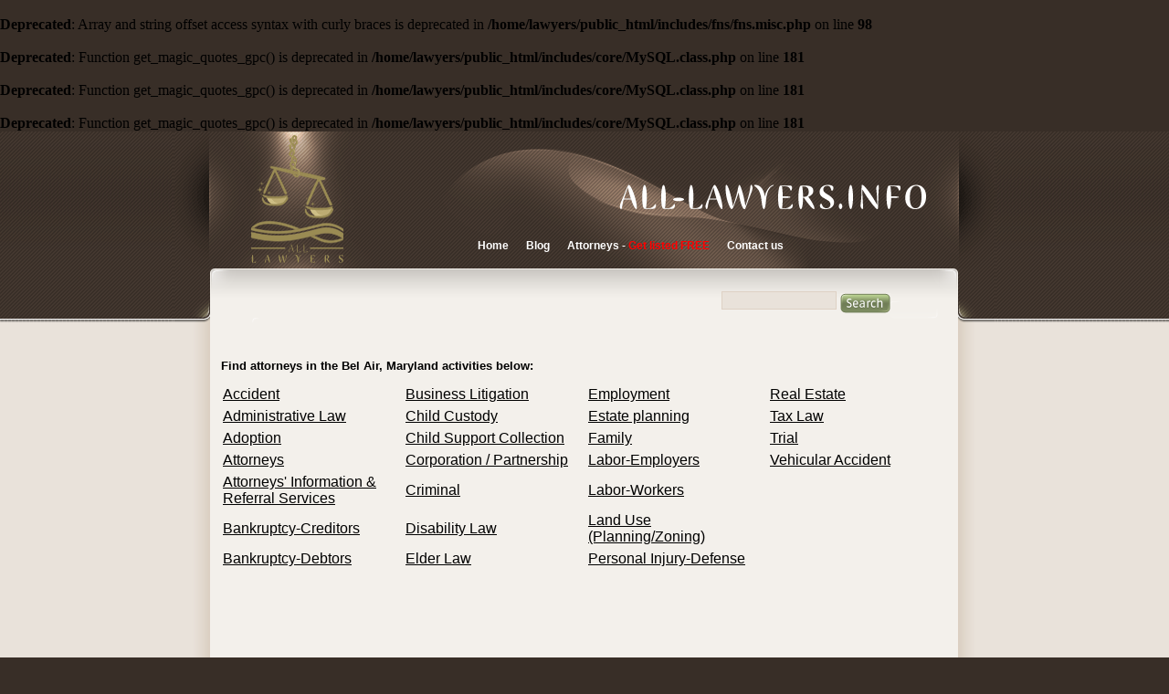

--- FILE ---
content_type: text/html; charset=UTF-8
request_url: https://www.all-lawyers.info/attorneys/maryland/bel_air/
body_size: 1648
content:
<br />
<b>Deprecated</b>:  Array and string offset access syntax with curly braces is deprecated in <b>/home/lawyers/public_html/includes/fns/fns.misc.php</b> on line <b>98</b><br />
<br />
<b>Deprecated</b>:  Function get_magic_quotes_gpc() is deprecated in <b>/home/lawyers/public_html/includes/core/MySQL.class.php</b> on line <b>181</b><br />
<br />
<b>Deprecated</b>:  Function get_magic_quotes_gpc() is deprecated in <b>/home/lawyers/public_html/includes/core/MySQL.class.php</b> on line <b>181</b><br />
<br />
<b>Deprecated</b>:  Function get_magic_quotes_gpc() is deprecated in <b>/home/lawyers/public_html/includes/core/MySQL.class.php</b> on line <b>181</b><br />
<!DOCTYPE html>
<html lang="en">
<head><meta http-equiv="Content-Type" content="text/html; charset=utf-8">
	<title>Bel Air, Maryland lawyers on All-Lawyers.info :: Find an attorney in Bel Air, Maryland</title>
	<meta name="description" content="Bel Air, Maryland lawyers on All-Lawyers.info :: Find an attorney in Bel Air, Maryland" />
	<meta name="keywords" content="Bel Air, Maryland lawyers, Bel Air, Maryland attorneys" />
	
	<link rel="stylesheet" type="text/css" href="https://www.all-lawyers.info/templates/media/style.css" /><script type="text/javascript" src="https://www.all-lawyers.info/js/jquery.js"></script>
</head>
<body>
	<div id="top">
		<div id="header">
			<div id="menu">
				<ul>
					<li><a href="https://www.all-lawyers.info/">Home</a></li>
					<li><a href="http://blog.all-lawyers.info/">Blog</a></li>
					<li><a href="https://www.all-lawyers.info/attorneys-get-listed-free/">Attorneys - <span style="color:red">Get listed FREE</span></a></li>
					<li><a href="https://www.all-lawyers.info/contact/">Contact us</a></li>
									</ul>
			</div>
		</div>
		<div id="search">
			<div style="padding-top:25px;padding-left:100px">
				<div style="float:left">
				</div>
				<form method="post" id="searchform" action="https://www.all-lawyers.info/search/" style="padding-left:500px;margin:0">
					<div style="float:left"><input style="width:126px;height:20px;background:#E9E2DA;border:1px solid #DED1C4" type="text" value="" name="s" id="s" /></div>
					<div style="padding-left:4px;padding-top:2px;float:left"><input id="searchsubmit" type="submit" class="search" value="" /></div>
				</form>
			</div>
		</div>
	</div>
	<div style="width:100%;background:#e9e2da">
		<div id="content">
			<div style="padding:10px 50px 10px 50px">
								
	<script type="text/javascript"><!--
		google_ad_client = "ca-pub-8413060103794298";
		/* All-Lawyers, 728x90 - 1 */
		google_ad_slot = "5470160725";
		google_ad_width = 728;
		google_ad_height = 90;
	//--></script>
	<script type="text/javascript" src="http://pagead2.googlesyndication.com/pagead/show_ads.js"></script>
	<div align="justify" style="padding:30px 2px 10px;font:bold 13px/16px arial">Find attorneys in the Bel Air, Maryland activities below:</div>
	<table cellpadding="2" border="0" align="center" width="100%">
		<tr>
								<td width="25%"><a href="https://www.all-lawyers.info/attorneys/maryland/bel_air/accident/">Accident</a></td>
								<td width="25%"><a href="https://www.all-lawyers.info/attorneys/maryland/bel_air/business-litigation/">Business Litigation</a></td>
								<td width="25%"><a href="https://www.all-lawyers.info/attorneys/maryland/bel_air/employment/">Employment</a></td>
								<td width="25%"><a href="https://www.all-lawyers.info/attorneys/maryland/bel_air/real-estate/">Real Estate</a></td>
					</tr><tr>			<td width="25%"><a href="https://www.all-lawyers.info/attorneys/maryland/bel_air/administrative-law/">Administrative Law</a></td>
								<td width="25%"><a href="https://www.all-lawyers.info/attorneys/maryland/bel_air/child-custody/">Child Custody</a></td>
								<td width="25%"><a href="https://www.all-lawyers.info/attorneys/maryland/bel_air/estate-planning/">Estate planning</a></td>
								<td width="25%"><a href="https://www.all-lawyers.info/attorneys/maryland/bel_air/tax-law/">Tax Law</a></td>
					</tr><tr>			<td width="25%"><a href="https://www.all-lawyers.info/attorneys/maryland/bel_air/adoption/">Adoption</a></td>
								<td width="25%"><a href="https://www.all-lawyers.info/attorneys/maryland/bel_air/child-support-collection/">Child Support Collection</a></td>
								<td width="25%"><a href="https://www.all-lawyers.info/attorneys/maryland/bel_air/family/">Family</a></td>
								<td width="25%"><a href="https://www.all-lawyers.info/attorneys/maryland/bel_air/trial/">Trial</a></td>
					</tr><tr>			<td width="25%"><a href="https://www.all-lawyers.info/attorneys/maryland/bel_air/attorneys/">Attorneys</a></td>
								<td width="25%"><a href="https://www.all-lawyers.info/attorneys/maryland/bel_air/corporation-partnership/">Corporation / Partnership</a></td>
								<td width="25%"><a href="https://www.all-lawyers.info/attorneys/maryland/bel_air/labor-employers/">Labor-Employers</a></td>
								<td width="25%"><a href="https://www.all-lawyers.info/attorneys/maryland/bel_air/vehicular-accident/">Vehicular Accident</a></td>
					</tr><tr>			<td width="25%"><a href="https://www.all-lawyers.info/attorneys/maryland/bel_air/attorneys-information-referral-services/">Attorneys' Information & Referral Services</a></td>
								<td width="25%"><a href="https://www.all-lawyers.info/attorneys/maryland/bel_air/criminal/">Criminal</a></td>
								<td width="25%"><a href="https://www.all-lawyers.info/attorneys/maryland/bel_air/labor-workers/">Labor-Workers</a></td>
								<td width="25%">&nbsp;</td>
					</tr><tr>			<td width="25%"><a href="https://www.all-lawyers.info/attorneys/maryland/bel_air/bankruptcy-creditors/">Bankruptcy-Creditors</a></td>
								<td width="25%"><a href="https://www.all-lawyers.info/attorneys/maryland/bel_air/disability-law/">Disability Law</a></td>
								<td width="25%"><a href="https://www.all-lawyers.info/attorneys/maryland/bel_air/land-use-planning-zoning/">Land Use (Planning/Zoning)</a></td>
								<td width="25%">&nbsp;</td>
					</tr><tr>			<td width="25%"><a href="https://www.all-lawyers.info/attorneys/maryland/bel_air/bankruptcy-debtors/">Bankruptcy-Debtors</a></td>
								<td width="25%"><a href="https://www.all-lawyers.info/attorneys/maryland/bel_air/elder-law/">Elder Law</a></td>
								<td width="25%"><a href="https://www.all-lawyers.info/attorneys/maryland/bel_air/personal-injury-defense/">Personal Injury-Defense</a></td>
								<td width="25%">&nbsp;</td>
				</tr>
	</table>


			</div>
			<div class="both"></div>
		</div>
	</div>
	<div id="footer">
	<div style="padding-left:80px;padding-top:20px">
		<script type="text/javascript"><!--
			google_ad_client = "ca-pub-8413060103794298";
			/* All-Lawyers, 728x90 - 2 (footer) */
			google_ad_slot = "5330559923";
			google_ad_width = 728;
			google_ad_height = 90;
		//--></script>
		<script type="text/javascript" src="https://pagead2.googlesyndication.com/pagead/show_ads.js"></script>
		<script type="text/javascript">
			var _gaq = _gaq || [];
			_gaq.push(['_setAccount', 'UA-7206072-1']);
			_gaq.push(['_trackPageview']);
			(function() {
			var ga = document.createElement('script'); ga.type = 'text/javascript'; ga.async = true;
			ga.src = ('https:' == document.location.protocol ? 'https://ssl' : 'http://www') + '.google-analytics.com/ga.js';
			var s = document.getElementsByTagName('script')[0]; s.parentNode.insertBefore(ga, s);
			})();
		</script>
	</div>
	<div style="padding-top:22px;text-align:center;font-size: 12px;font-family:Arial, Helvetica, sans-serif">
		&copy; 2007-2026 <a href="https://www.all-lawyers.info">All-Lawyers.info</a></div>
	</div>
</body>
</html><!--// 0.02314281463623S //-->

--- FILE ---
content_type: text/html; charset=utf-8
request_url: https://www.google.com/recaptcha/api2/aframe
body_size: 265
content:
<!DOCTYPE HTML><html><head><meta http-equiv="content-type" content="text/html; charset=UTF-8"></head><body><script nonce="kDC2UzedC5a2nC12ovt9sQ">/** Anti-fraud and anti-abuse applications only. See google.com/recaptcha */ try{var clients={'sodar':'https://pagead2.googlesyndication.com/pagead/sodar?'};window.addEventListener("message",function(a){try{if(a.source===window.parent){var b=JSON.parse(a.data);var c=clients[b['id']];if(c){var d=document.createElement('img');d.src=c+b['params']+'&rc='+(localStorage.getItem("rc::a")?sessionStorage.getItem("rc::b"):"");window.document.body.appendChild(d);sessionStorage.setItem("rc::e",parseInt(sessionStorage.getItem("rc::e")||0)+1);localStorage.setItem("rc::h",'1768881046828');}}}catch(b){}});window.parent.postMessage("_grecaptcha_ready", "*");}catch(b){}</script></body></html>

--- FILE ---
content_type: text/css; charset=utf-8
request_url: https://www.all-lawyers.info/templates/media/style.css
body_size: 826
content:
body {
padding:0;
margin:0;
background:#382e27;
}

#container {
margin:0 auto 0 auto;
width: 900px;
height: 150px;
}

#header {
background: url("header.gif") no-repeat;
width: 900px;
height: 150px;
margin:0 auto 0 auto;
}

#search {
background: url("search.gif") no-repeat;
width: 900px;
height: 59px;
margin:0 auto 0 auto;
}

#footer {
background: url("footer.gif") no-repeat;
width: 900px;
height: 188px;
margin:0 auto 0 auto;
}

#content {
background: #e9e2da url("center_background.gif") repeat-y;
width:900px;
margin:0 auto 0 auto;
padding-bottom:30px;
font-family: Arial, Helvetica, sans-serif;
font-size:12px;
min-height:500px;
height:auto !important;
height:500px;
}

#top {
background: url("top.gif") repeat-x;
width:100%;
height:209px;
}

#menu {
	width: 700px;
	height: 20px;
	padding-top:115px;
	margin-left:130px;
	
}

#menu ul {
	list-style: none;
	margin: 0 0 0 190px;
	padding: 1px;
}

#menu ul li {
	float: left;
	font-weight: bold;
	color: #FFFFFF;
	padding: 0 2px 0 2px;
}


#menu ul li a {
	color: #FFFFFF;
	float: left;
	font-size: 12px;
	font-family: Arial, Helvetica, sans-serif;
	height: 20px;
	display: block;
	text-decoration:none;
	margin-left:5px;
	padding: 2px 5px 0 5px;
}


#menu ul li a:hover {
	color: #FFFFFF;
	float: left;
	font-size: 12px;
	font-family: Arial, Helvetica, sans-serif;
	height: 20px;
	display: block;
	text-decoration:none;
	margin-left:5px;
	padding: 2px 5px 0 5px;
	background: url("bg_menu.gif");
}

#cont {
	width:600px;
	float:left;
}

#center_menu {
	width:190px;
	float:left;
	padding-left:10px;
}

#center_menu ul {
	list-style: none;
	padding: 10px 0 0 0;
	margin:0;
}

#center_menu ul li {
	font-weight: bold;
	color: #000000;
	font-size: 12px;
	font-family: Arial, Helvetica, sans-serif;
	text-decoration:none;
}

#center_menu ul li a {
	font-weight: bold;
	color: #000000;
	font-size: 12px;
	font-family: Arial, Helvetica, sans-serif;
	text-decoration:none;
	display:block;
	background: url("lawyers_09.jpg") no-repeat bottom;
	width:180px;
	padding:3px 2px 3px 2px;
}

#center_menu ul li a:hover {
	font-weight: bold;
	color: #000000;
	font-size: 12px;
	font-family: Arial, Helvetica, sans-serif;
	text-decoration:none;
	background: #e9e2da url("lawyers_09.jpg") no-repeat bottom;
	display:block;
	width:180px;
	padding:3px 2px 3px 2px;
}


.green {
	font-size: 13px;
	font-family: Arial, Helvetica, sans-serif;
	color:#919b7c;
	font-weight:bold;
}

.text {
	font-size: 13px;
	font-family: Arial, Helvetica, sans-serif;
	color:#000000;
	padding:8px;
	text-align:justify;
}

.head_text {
	font-size: 15px;
	font-family: Arial, Helvetica, sans-serif;
	color:#d06f19;
	font-weight:bold;
	float:left;
	color: #d06f19;
	padding-left:42px;
	padding-top:4px;
}

.post_text {
	font-size: 13px;
	font-family: Arial, Helvetica, sans-serif;
	color:#d06f19;
	font-weight:bold;
	float:left;
	color: #8e785f;
	padding-left:42px;
	padding-top:10px;
}

.green_square {
	background: url("lawyers_13.gif") no-repeat;
	height: 48px;
	float:left;
}

.top_left {
	background: url("top_left.gif") no-repeat;
	height: 27px;
	width: 5px;
	float:left;
}

.top_right {
	background: url("top_right.gif") no-repeat;
	height: 27px;
	width: 5px;
	float:left;
}

.top_center {
	background: url("top_center.gif") repeat-x;
	height: 23px;
	width: 750px;
	float:left;
	text-align:center;
	font-weight:bold;
	padding-top:4px;
}

.bottom_left {
	background: url("bottom_left.gif") no-repeat;
	height: 5px;
	width: 5px;
	float:left;
}

.bottom_right {
	background: url("bottom_right.gif") no-repeat;
	height: 5px;
	width: 5px;
	float:left;
}

.bottom_center {
	background: url("bottom_center.gif") repeat-x;
	height: 5px;
	width: 750px;
	float:left;
}


.center {
	border-right:1px solid #daccbc;
	border-left:1px solid #daccbc;
	width:758px;
}

 /*START MESSAGE*/
 div#info_message {
    margin: 6px 0 5px 20px; 
	padding: 10px;
    font: 11px verdana, sans-serif;
	color: #0081d7;
    background-color: #F3F0EB;
    border: 1px solid #0081d7;
	width:92%;
}

div#error_message {
    margin: 6px 0 5px 20px; 
	padding: 10px;
    font: 11px verdana, sans-serif;
	color: #800000;
    background-color: #F3F0EB;
	border-width: 1px 1px 1px 1px;
	border-color: #9D290D;
	border-style: solid;
	width:92%;
}

.required {
	color: #FF0000;
	font-weight: bold;
	font-size:14px;
}

.both {
	clear:both;
}

.send {
	background: url("send.gif") no-repeat;
	height: 22px;
	width: 55px;
	border:0;
	cursor:pointer;
}

.search {
	background: url("search_button.gif") no-repeat;
	height: 22px;
	width: 55px;
	border:0;
	cursor:pointer;
}

img {
	border:0;
}

a,a:link,a:link,a:link,a:hover {
	cursor:pointer;
} 

a:link {
	color:#000000;
}
 
a:visited {
	color:#000000;
} 

a:hover,a:active {
	color:#000000;
	text-decoration:none;
 }

.pages {text-align:center}
	.pages > * {margin:3px;padding:2px 2px 0}

.error {color:#ff0000;border-width:1px;border-color:#ff0000}